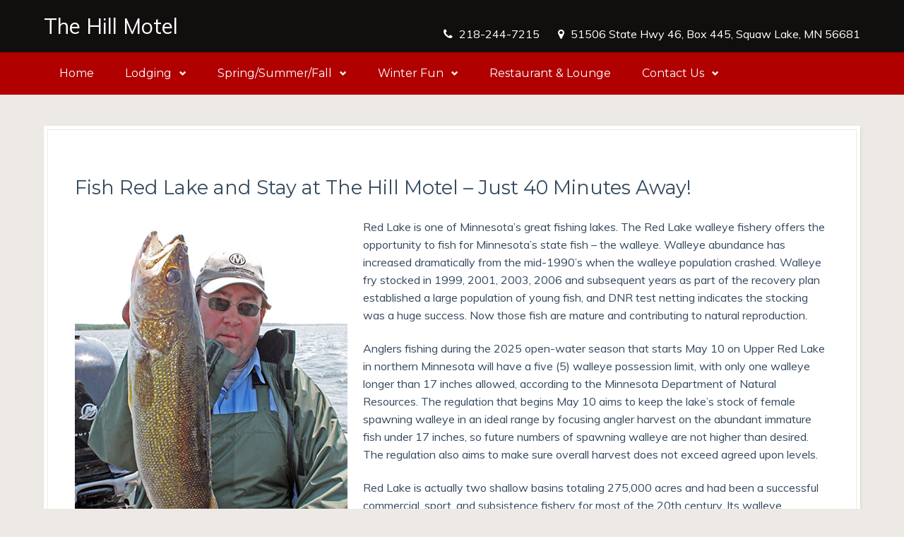

--- FILE ---
content_type: text/html; charset=UTF-8
request_url: https://www.thehillandmotel.com/red-lake-fishing/
body_size: 16462
content:

<!DOCTYPE html>
<html lang="en-US">
<head>
    <meta charset="UTF-8">
    <!-- <meta http-equiv="X-UA-Compatible" content="text/html" />-->  
    <meta name="description" content="Motel &amp; Cottage Lodging in Minnesota&#039;s Northwoods" />
    <meta name="generator" content="WordPress 6.9" />
    <meta name="viewport" content="width=device-width, initial-scale=1, maximum-scale=1">
    
        

    <link rel="alternate" type="application/rss+xml" title="The Hill Motel RSS Feed" href="https://www.thehillandmotel.com/feed/" />
    <link rel="alternate" type="application/rss+xml" title="The Hill Motel Comments RSS Feed" href="https://www.thehillandmotel.com/comments/feed/"  />
    <link rel="pingback" href="https://www.thehillandmotel.com/xmlrpc.php" />
    <meta name='robots' content='index, follow, max-image-preview:large, max-snippet:-1, max-video-preview:-1' />

	<!-- This site is optimized with the Yoast SEO plugin v26.7 - https://yoast.com/wordpress/plugins/seo/ -->
	<title>Fishing Red Lake - The Hill Motel</title>
	<link rel="canonical" href="https://www.thehillandmotel.com/red-lake-fishing/" />
	<meta property="og:locale" content="en_US" />
	<meta property="og:type" content="article" />
	<meta property="og:title" content="Fishing Red Lake - The Hill Motel" />
	<meta property="og:url" content="https://www.thehillandmotel.com/red-lake-fishing/" />
	<meta property="og:site_name" content="The Hill Motel" />
	<meta property="article:modified_time" content="2025-04-07T17:43:59+00:00" />
	<meta property="og:image" content="https://www.thehillandmotel.com/wp-content/uploads/minnesota-walleye-fishing-001.jpg" />
	<meta property="og:image:width" content="386" />
	<meta property="og:image:height" content="600" />
	<meta property="og:image:type" content="image/jpeg" />
	<meta name="twitter:card" content="summary_large_image" />
	<meta name="twitter:label1" content="Est. reading time" />
	<meta name="twitter:data1" content="3 minutes" />
	<script type="application/ld+json" class="yoast-schema-graph">{"@context":"https://schema.org","@graph":[{"@type":"WebPage","@id":"https://www.thehillandmotel.com/red-lake-fishing/","url":"https://www.thehillandmotel.com/red-lake-fishing/","name":"Fishing Red Lake - The Hill Motel","isPartOf":{"@id":"https://www.thehillandmotel.com/#website"},"primaryImageOfPage":{"@id":"https://www.thehillandmotel.com/red-lake-fishing/#primaryimage"},"image":{"@id":"https://www.thehillandmotel.com/red-lake-fishing/#primaryimage"},"thumbnailUrl":"https://www.thehillandmotel.com/wp-content/uploads/minnesota-walleye-fishing-001.jpg","datePublished":"2018-02-25T19:47:39+00:00","dateModified":"2025-04-07T17:43:59+00:00","breadcrumb":{"@id":"https://www.thehillandmotel.com/red-lake-fishing/#breadcrumb"},"inLanguage":"en-US","potentialAction":[{"@type":"ReadAction","target":["https://www.thehillandmotel.com/red-lake-fishing/"]}]},{"@type":"ImageObject","inLanguage":"en-US","@id":"https://www.thehillandmotel.com/red-lake-fishing/#primaryimage","url":"https://www.thehillandmotel.com/wp-content/uploads/minnesota-walleye-fishing-001.jpg","contentUrl":"https://www.thehillandmotel.com/wp-content/uploads/minnesota-walleye-fishing-001.jpg","width":386,"height":600,"caption":"Walleye Fishing on Red Lake with lodging at The Hill and Motel in Squaw Lake."},{"@type":"BreadcrumbList","@id":"https://www.thehillandmotel.com/red-lake-fishing/#breadcrumb","itemListElement":[{"@type":"ListItem","position":1,"name":"Home","item":"https://www.thehillandmotel.com/"},{"@type":"ListItem","position":2,"name":"Fishing Red Lake"}]},{"@type":"WebSite","@id":"https://www.thehillandmotel.com/#website","url":"https://www.thehillandmotel.com/","name":"The Hill Motel","description":"Motel &amp; Cottage Lodging in Minnesota&#039;s Northwoods","publisher":{"@id":"https://www.thehillandmotel.com/#organization"},"potentialAction":[{"@type":"SearchAction","target":{"@type":"EntryPoint","urlTemplate":"https://www.thehillandmotel.com/?s={search_term_string}"},"query-input":{"@type":"PropertyValueSpecification","valueRequired":true,"valueName":"search_term_string"}}],"inLanguage":"en-US"},{"@type":"Organization","@id":"https://www.thehillandmotel.com/#organization","name":"The Hill Restaurant & Motel","url":"https://www.thehillandmotel.com/","logo":{"@type":"ImageObject","inLanguage":"en-US","@id":"https://www.thehillandmotel.com/#/schema/logo/image/","url":"https://www.thehillandmotel.com/wp-content/uploads/the-hill-restaurant-lounge-motel-squaw-lake-002-1.jpg","contentUrl":"https://www.thehillandmotel.com/wp-content/uploads/the-hill-restaurant-lounge-motel-squaw-lake-002-1.jpg","width":1980,"height":500,"caption":"The Hill Restaurant & Motel"},"image":{"@id":"https://www.thehillandmotel.com/#/schema/logo/image/"}}]}</script>
	<!-- / Yoast SEO plugin. -->


<link rel='dns-prefetch' href='//fonts.googleapis.com' />
<link rel="alternate" type="application/rss+xml" title="The Hill Motel &raquo; Feed" href="https://www.thehillandmotel.com/feed/" />
<link rel="alternate" title="oEmbed (JSON)" type="application/json+oembed" href="https://www.thehillandmotel.com/wp-json/oembed/1.0/embed?url=https%3A%2F%2Fwww.thehillandmotel.com%2Fred-lake-fishing%2F" />
<link rel="alternate" title="oEmbed (XML)" type="text/xml+oembed" href="https://www.thehillandmotel.com/wp-json/oembed/1.0/embed?url=https%3A%2F%2Fwww.thehillandmotel.com%2Fred-lake-fishing%2F&#038;format=xml" />
<style id='wp-img-auto-sizes-contain-inline-css' type='text/css'>
img:is([sizes=auto i],[sizes^="auto," i]){contain-intrinsic-size:3000px 1500px}
/*# sourceURL=wp-img-auto-sizes-contain-inline-css */
</style>
<link rel='stylesheet' id='bootstrap-icon-css' href='https://www.thehillandmotel.com/wp-content/plugins/easy-bootstrap-shortcode-pro/assets/styles/bootstrap-icon.min.css?ver=6.9' type='text/css' media='all' />
<style id='wp-emoji-styles-inline-css' type='text/css'>

	img.wp-smiley, img.emoji {
		display: inline !important;
		border: none !important;
		box-shadow: none !important;
		height: 1em !important;
		width: 1em !important;
		margin: 0 0.07em !important;
		vertical-align: -0.1em !important;
		background: none !important;
		padding: 0 !important;
	}
/*# sourceURL=wp-emoji-styles-inline-css */
</style>
<style id='wp-block-library-inline-css' type='text/css'>
:root{--wp-block-synced-color:#7a00df;--wp-block-synced-color--rgb:122,0,223;--wp-bound-block-color:var(--wp-block-synced-color);--wp-editor-canvas-background:#ddd;--wp-admin-theme-color:#007cba;--wp-admin-theme-color--rgb:0,124,186;--wp-admin-theme-color-darker-10:#006ba1;--wp-admin-theme-color-darker-10--rgb:0,107,160.5;--wp-admin-theme-color-darker-20:#005a87;--wp-admin-theme-color-darker-20--rgb:0,90,135;--wp-admin-border-width-focus:2px}@media (min-resolution:192dpi){:root{--wp-admin-border-width-focus:1.5px}}.wp-element-button{cursor:pointer}:root .has-very-light-gray-background-color{background-color:#eee}:root .has-very-dark-gray-background-color{background-color:#313131}:root .has-very-light-gray-color{color:#eee}:root .has-very-dark-gray-color{color:#313131}:root .has-vivid-green-cyan-to-vivid-cyan-blue-gradient-background{background:linear-gradient(135deg,#00d084,#0693e3)}:root .has-purple-crush-gradient-background{background:linear-gradient(135deg,#34e2e4,#4721fb 50%,#ab1dfe)}:root .has-hazy-dawn-gradient-background{background:linear-gradient(135deg,#faaca8,#dad0ec)}:root .has-subdued-olive-gradient-background{background:linear-gradient(135deg,#fafae1,#67a671)}:root .has-atomic-cream-gradient-background{background:linear-gradient(135deg,#fdd79a,#004a59)}:root .has-nightshade-gradient-background{background:linear-gradient(135deg,#330968,#31cdcf)}:root .has-midnight-gradient-background{background:linear-gradient(135deg,#020381,#2874fc)}:root{--wp--preset--font-size--normal:16px;--wp--preset--font-size--huge:42px}.has-regular-font-size{font-size:1em}.has-larger-font-size{font-size:2.625em}.has-normal-font-size{font-size:var(--wp--preset--font-size--normal)}.has-huge-font-size{font-size:var(--wp--preset--font-size--huge)}.has-text-align-center{text-align:center}.has-text-align-left{text-align:left}.has-text-align-right{text-align:right}.has-fit-text{white-space:nowrap!important}#end-resizable-editor-section{display:none}.aligncenter{clear:both}.items-justified-left{justify-content:flex-start}.items-justified-center{justify-content:center}.items-justified-right{justify-content:flex-end}.items-justified-space-between{justify-content:space-between}.screen-reader-text{border:0;clip-path:inset(50%);height:1px;margin:-1px;overflow:hidden;padding:0;position:absolute;width:1px;word-wrap:normal!important}.screen-reader-text:focus{background-color:#ddd;clip-path:none;color:#444;display:block;font-size:1em;height:auto;left:5px;line-height:normal;padding:15px 23px 14px;text-decoration:none;top:5px;width:auto;z-index:100000}html :where(.has-border-color){border-style:solid}html :where([style*=border-top-color]){border-top-style:solid}html :where([style*=border-right-color]){border-right-style:solid}html :where([style*=border-bottom-color]){border-bottom-style:solid}html :where([style*=border-left-color]){border-left-style:solid}html :where([style*=border-width]){border-style:solid}html :where([style*=border-top-width]){border-top-style:solid}html :where([style*=border-right-width]){border-right-style:solid}html :where([style*=border-bottom-width]){border-bottom-style:solid}html :where([style*=border-left-width]){border-left-style:solid}html :where(img[class*=wp-image-]){height:auto;max-width:100%}:where(figure){margin:0 0 1em}html :where(.is-position-sticky){--wp-admin--admin-bar--position-offset:var(--wp-admin--admin-bar--height,0px)}@media screen and (max-width:600px){html :where(.is-position-sticky){--wp-admin--admin-bar--position-offset:0px}}

/*# sourceURL=wp-block-library-inline-css */
</style><style id='global-styles-inline-css' type='text/css'>
:root{--wp--preset--aspect-ratio--square: 1;--wp--preset--aspect-ratio--4-3: 4/3;--wp--preset--aspect-ratio--3-4: 3/4;--wp--preset--aspect-ratio--3-2: 3/2;--wp--preset--aspect-ratio--2-3: 2/3;--wp--preset--aspect-ratio--16-9: 16/9;--wp--preset--aspect-ratio--9-16: 9/16;--wp--preset--color--black: #000000;--wp--preset--color--cyan-bluish-gray: #abb8c3;--wp--preset--color--white: #ffffff;--wp--preset--color--pale-pink: #f78da7;--wp--preset--color--vivid-red: #cf2e2e;--wp--preset--color--luminous-vivid-orange: #ff6900;--wp--preset--color--luminous-vivid-amber: #fcb900;--wp--preset--color--light-green-cyan: #7bdcb5;--wp--preset--color--vivid-green-cyan: #00d084;--wp--preset--color--pale-cyan-blue: #8ed1fc;--wp--preset--color--vivid-cyan-blue: #0693e3;--wp--preset--color--vivid-purple: #9b51e0;--wp--preset--gradient--vivid-cyan-blue-to-vivid-purple: linear-gradient(135deg,rgb(6,147,227) 0%,rgb(155,81,224) 100%);--wp--preset--gradient--light-green-cyan-to-vivid-green-cyan: linear-gradient(135deg,rgb(122,220,180) 0%,rgb(0,208,130) 100%);--wp--preset--gradient--luminous-vivid-amber-to-luminous-vivid-orange: linear-gradient(135deg,rgb(252,185,0) 0%,rgb(255,105,0) 100%);--wp--preset--gradient--luminous-vivid-orange-to-vivid-red: linear-gradient(135deg,rgb(255,105,0) 0%,rgb(207,46,46) 100%);--wp--preset--gradient--very-light-gray-to-cyan-bluish-gray: linear-gradient(135deg,rgb(238,238,238) 0%,rgb(169,184,195) 100%);--wp--preset--gradient--cool-to-warm-spectrum: linear-gradient(135deg,rgb(74,234,220) 0%,rgb(151,120,209) 20%,rgb(207,42,186) 40%,rgb(238,44,130) 60%,rgb(251,105,98) 80%,rgb(254,248,76) 100%);--wp--preset--gradient--blush-light-purple: linear-gradient(135deg,rgb(255,206,236) 0%,rgb(152,150,240) 100%);--wp--preset--gradient--blush-bordeaux: linear-gradient(135deg,rgb(254,205,165) 0%,rgb(254,45,45) 50%,rgb(107,0,62) 100%);--wp--preset--gradient--luminous-dusk: linear-gradient(135deg,rgb(255,203,112) 0%,rgb(199,81,192) 50%,rgb(65,88,208) 100%);--wp--preset--gradient--pale-ocean: linear-gradient(135deg,rgb(255,245,203) 0%,rgb(182,227,212) 50%,rgb(51,167,181) 100%);--wp--preset--gradient--electric-grass: linear-gradient(135deg,rgb(202,248,128) 0%,rgb(113,206,126) 100%);--wp--preset--gradient--midnight: linear-gradient(135deg,rgb(2,3,129) 0%,rgb(40,116,252) 100%);--wp--preset--font-size--small: 13px;--wp--preset--font-size--medium: 20px;--wp--preset--font-size--large: 36px;--wp--preset--font-size--x-large: 42px;--wp--preset--spacing--20: 0.44rem;--wp--preset--spacing--30: 0.67rem;--wp--preset--spacing--40: 1rem;--wp--preset--spacing--50: 1.5rem;--wp--preset--spacing--60: 2.25rem;--wp--preset--spacing--70: 3.38rem;--wp--preset--spacing--80: 5.06rem;--wp--preset--shadow--natural: 6px 6px 9px rgba(0, 0, 0, 0.2);--wp--preset--shadow--deep: 12px 12px 50px rgba(0, 0, 0, 0.4);--wp--preset--shadow--sharp: 6px 6px 0px rgba(0, 0, 0, 0.2);--wp--preset--shadow--outlined: 6px 6px 0px -3px rgb(255, 255, 255), 6px 6px rgb(0, 0, 0);--wp--preset--shadow--crisp: 6px 6px 0px rgb(0, 0, 0);}:where(.is-layout-flex){gap: 0.5em;}:where(.is-layout-grid){gap: 0.5em;}body .is-layout-flex{display: flex;}.is-layout-flex{flex-wrap: wrap;align-items: center;}.is-layout-flex > :is(*, div){margin: 0;}body .is-layout-grid{display: grid;}.is-layout-grid > :is(*, div){margin: 0;}:where(.wp-block-columns.is-layout-flex){gap: 2em;}:where(.wp-block-columns.is-layout-grid){gap: 2em;}:where(.wp-block-post-template.is-layout-flex){gap: 1.25em;}:where(.wp-block-post-template.is-layout-grid){gap: 1.25em;}.has-black-color{color: var(--wp--preset--color--black) !important;}.has-cyan-bluish-gray-color{color: var(--wp--preset--color--cyan-bluish-gray) !important;}.has-white-color{color: var(--wp--preset--color--white) !important;}.has-pale-pink-color{color: var(--wp--preset--color--pale-pink) !important;}.has-vivid-red-color{color: var(--wp--preset--color--vivid-red) !important;}.has-luminous-vivid-orange-color{color: var(--wp--preset--color--luminous-vivid-orange) !important;}.has-luminous-vivid-amber-color{color: var(--wp--preset--color--luminous-vivid-amber) !important;}.has-light-green-cyan-color{color: var(--wp--preset--color--light-green-cyan) !important;}.has-vivid-green-cyan-color{color: var(--wp--preset--color--vivid-green-cyan) !important;}.has-pale-cyan-blue-color{color: var(--wp--preset--color--pale-cyan-blue) !important;}.has-vivid-cyan-blue-color{color: var(--wp--preset--color--vivid-cyan-blue) !important;}.has-vivid-purple-color{color: var(--wp--preset--color--vivid-purple) !important;}.has-black-background-color{background-color: var(--wp--preset--color--black) !important;}.has-cyan-bluish-gray-background-color{background-color: var(--wp--preset--color--cyan-bluish-gray) !important;}.has-white-background-color{background-color: var(--wp--preset--color--white) !important;}.has-pale-pink-background-color{background-color: var(--wp--preset--color--pale-pink) !important;}.has-vivid-red-background-color{background-color: var(--wp--preset--color--vivid-red) !important;}.has-luminous-vivid-orange-background-color{background-color: var(--wp--preset--color--luminous-vivid-orange) !important;}.has-luminous-vivid-amber-background-color{background-color: var(--wp--preset--color--luminous-vivid-amber) !important;}.has-light-green-cyan-background-color{background-color: var(--wp--preset--color--light-green-cyan) !important;}.has-vivid-green-cyan-background-color{background-color: var(--wp--preset--color--vivid-green-cyan) !important;}.has-pale-cyan-blue-background-color{background-color: var(--wp--preset--color--pale-cyan-blue) !important;}.has-vivid-cyan-blue-background-color{background-color: var(--wp--preset--color--vivid-cyan-blue) !important;}.has-vivid-purple-background-color{background-color: var(--wp--preset--color--vivid-purple) !important;}.has-black-border-color{border-color: var(--wp--preset--color--black) !important;}.has-cyan-bluish-gray-border-color{border-color: var(--wp--preset--color--cyan-bluish-gray) !important;}.has-white-border-color{border-color: var(--wp--preset--color--white) !important;}.has-pale-pink-border-color{border-color: var(--wp--preset--color--pale-pink) !important;}.has-vivid-red-border-color{border-color: var(--wp--preset--color--vivid-red) !important;}.has-luminous-vivid-orange-border-color{border-color: var(--wp--preset--color--luminous-vivid-orange) !important;}.has-luminous-vivid-amber-border-color{border-color: var(--wp--preset--color--luminous-vivid-amber) !important;}.has-light-green-cyan-border-color{border-color: var(--wp--preset--color--light-green-cyan) !important;}.has-vivid-green-cyan-border-color{border-color: var(--wp--preset--color--vivid-green-cyan) !important;}.has-pale-cyan-blue-border-color{border-color: var(--wp--preset--color--pale-cyan-blue) !important;}.has-vivid-cyan-blue-border-color{border-color: var(--wp--preset--color--vivid-cyan-blue) !important;}.has-vivid-purple-border-color{border-color: var(--wp--preset--color--vivid-purple) !important;}.has-vivid-cyan-blue-to-vivid-purple-gradient-background{background: var(--wp--preset--gradient--vivid-cyan-blue-to-vivid-purple) !important;}.has-light-green-cyan-to-vivid-green-cyan-gradient-background{background: var(--wp--preset--gradient--light-green-cyan-to-vivid-green-cyan) !important;}.has-luminous-vivid-amber-to-luminous-vivid-orange-gradient-background{background: var(--wp--preset--gradient--luminous-vivid-amber-to-luminous-vivid-orange) !important;}.has-luminous-vivid-orange-to-vivid-red-gradient-background{background: var(--wp--preset--gradient--luminous-vivid-orange-to-vivid-red) !important;}.has-very-light-gray-to-cyan-bluish-gray-gradient-background{background: var(--wp--preset--gradient--very-light-gray-to-cyan-bluish-gray) !important;}.has-cool-to-warm-spectrum-gradient-background{background: var(--wp--preset--gradient--cool-to-warm-spectrum) !important;}.has-blush-light-purple-gradient-background{background: var(--wp--preset--gradient--blush-light-purple) !important;}.has-blush-bordeaux-gradient-background{background: var(--wp--preset--gradient--blush-bordeaux) !important;}.has-luminous-dusk-gradient-background{background: var(--wp--preset--gradient--luminous-dusk) !important;}.has-pale-ocean-gradient-background{background: var(--wp--preset--gradient--pale-ocean) !important;}.has-electric-grass-gradient-background{background: var(--wp--preset--gradient--electric-grass) !important;}.has-midnight-gradient-background{background: var(--wp--preset--gradient--midnight) !important;}.has-small-font-size{font-size: var(--wp--preset--font-size--small) !important;}.has-medium-font-size{font-size: var(--wp--preset--font-size--medium) !important;}.has-large-font-size{font-size: var(--wp--preset--font-size--large) !important;}.has-x-large-font-size{font-size: var(--wp--preset--font-size--x-large) !important;}
/*# sourceURL=global-styles-inline-css */
</style>

<style id='classic-theme-styles-inline-css' type='text/css'>
/*! This file is auto-generated */
.wp-block-button__link{color:#fff;background-color:#32373c;border-radius:9999px;box-shadow:none;text-decoration:none;padding:calc(.667em + 2px) calc(1.333em + 2px);font-size:1.125em}.wp-block-file__button{background:#32373c;color:#fff;text-decoration:none}
/*# sourceURL=/wp-includes/css/classic-themes.min.css */
</style>
<link rel='stylesheet' id='foobox-free-min-css' href='https://www.thehillandmotel.com/wp-content/plugins/foobox-image-lightbox/free/css/foobox.free.min.css?ver=2.7.35' type='text/css' media='all' />
<link rel='stylesheet' id='contact-form-7-css' href='https://www.thehillandmotel.com/wp-content/plugins/contact-form-7/includes/css/styles.css?ver=6.1.4' type='text/css' media='all' />
<link rel='stylesheet' id='wp-forecast-weathericons-css' href='https://www.thehillandmotel.com/wp-content/plugins/wp-forecast//weather-icons/weather-icons.min.css?ver=9999' type='text/css' media='all' />
<link rel='stylesheet' id='wp-forecast-weathericons-wind-css' href='https://www.thehillandmotel.com/wp-content/plugins/wp-forecast//weather-icons/weather-icons-wind.min.css?ver=9999' type='text/css' media='all' />
<link rel='stylesheet' id='wp-forecast-css' href='https://www.thehillandmotel.com/wp-content/plugins/wp-forecast/wp-forecast-default.css?ver=9999' type='text/css' media='all' />
<link rel='stylesheet' id='bootstrap-css' href='https://www.thehillandmotel.com/wp-content/themes/the-restaurant/css/bootstrap.css?ver=6.9' type='text/css' media='all' />
<link rel='stylesheet' id='style-css' href='https://www.thehillandmotel.com/wp-content/themes/the-restaurant/style.css?ver=6.9' type='text/css' media='all' />
<link rel='stylesheet' id='swiper-css-css' href='https://www.thehillandmotel.com/wp-content/themes/the-restaurant/css/swiper.css?ver=6.9' type='text/css' media='all' />
<link rel='stylesheet' id='fontawesome-css' href='https://www.thehillandmotel.com/wp-content/themes/the-restaurant/css/font-awesome.min.css?ver=6.9' type='text/css' media='all' />
<link rel='stylesheet' id='font1-css' href='https://fonts.googleapis.com/css?family=Montserrat%3A400%2C700&#038;ver=6.9' type='text/css' media='all' />
<link rel='stylesheet' id='font2-css' href='https://fonts.googleapis.com/css?family=Muli%3A400%2C400i%2C600%2C600i%2C700%2C700i%2C800%2C800i%2C900%2C900i&#038;ver=6.9' type='text/css' media='all' />
<link rel='stylesheet' id='bootstrap-frontend-css' href='https://www.thehillandmotel.com/wp-content/plugins/easy-bootstrap-shortcode-pro/assets/styles/ebs-frontend.css?ver=6.9' type='text/css' media='all' />
<link rel='stylesheet' id='bootstrap-pricingtable-css' href='https://www.thehillandmotel.com/wp-content/plugins/easy-bootstrap-shortcode-pro/assets/styles/bootstrap_pricingtable.css?ver=6.9' type='text/css' media='all' />
<link rel='stylesheet' id='ebs_animation_css-css' href='https://www.thehillandmotel.com/wp-content/plugins/easy-bootstrap-shortcode-pro/assets/styles/animate.css?ver=6.9' type='text/css' media='all' />
<link rel='stylesheet' id='wp-dynamic-css-ebs_dynamic_css-css' href='https://www.thehillandmotel.com/wp-admin/admin-ajax.php?action=wp_dynamic_css&#038;handle=ebs_dynamic_css&#038;ver=6.9' type='text/css' media='all' />
<link rel='stylesheet' id='ebs-pagination-css-css' href='https://www.thehillandmotel.com/wp-content/plugins/easy-bootstrap-shortcode-pro/assets/styles/page-nav.css?ver=6.9' type='text/css' media='all' />
<script type="text/javascript" src="https://www.thehillandmotel.com/wp-includes/js/jquery/jquery.min.js?ver=3.7.1" id="jquery-core-js"></script>
<script type="text/javascript" src="https://www.thehillandmotel.com/wp-includes/js/jquery/jquery-migrate.min.js?ver=3.4.1" id="jquery-migrate-js"></script>
<script type="text/javascript" src="https://www.thehillandmotel.com/wp-content/plugins/easy-bootstrap-shortcode-pro/assets/js/bootstrap.min.js?ver=6.9" id="bootstrap-js"></script>
<script type="text/javascript" src="https://www.thehillandmotel.com/wp-content/themes/the-restaurant/js/main.js?ver=6.9" id="mainjs-js"></script>
<script type="text/javascript" id="foobox-free-min-js-before">
/* <![CDATA[ */
/* Run FooBox FREE (v2.7.35) */
var FOOBOX = window.FOOBOX = {
	ready: true,
	disableOthers: false,
	o: {wordpress: { enabled: true }, captions: { dataTitle: ["captionTitle","title"], dataDesc: ["captionDesc","description"] }, rel: '', excludes:'.fbx-link,.nofoobox,.nolightbox,a[href*="pinterest.com/pin/create/button/"]', affiliate : { enabled: false }, error: "Could not load the item"},
	selectors: [
		".foogallery-container.foogallery-lightbox-foobox", ".foogallery-container.foogallery-lightbox-foobox-free", ".gallery", ".wp-block-gallery", ".wp-caption", ".wp-block-image", "a:has(img[class*=wp-image-])", ".foobox"
	],
	pre: function( $ ){
		// Custom JavaScript (Pre)
		
	},
	post: function( $ ){
		// Custom JavaScript (Post)
		
		// Custom Captions Code
		
	},
	custom: function( $ ){
		// Custom Extra JS
		
	}
};
//# sourceURL=foobox-free-min-js-before
/* ]]> */
</script>
<script type="text/javascript" src="https://www.thehillandmotel.com/wp-content/plugins/foobox-image-lightbox/free/js/foobox.free.min.js?ver=2.7.35" id="foobox-free-min-js"></script>
<script type="text/javascript" src="https://www.thehillandmotel.com/wp-content/plugins/easy-bootstrap-shortcode-pro/assets/js/tabdrop.js?ver=6.9" id="ebs-tabdropjs-js"></script>
<script type="text/javascript" src="https://www.thehillandmotel.com/wp-content/plugins/easy-bootstrap-shortcode-pro/assets/js/jquery.endpage-box.min.js?ver=6.9" id="ebs-popups-js"></script>
<link rel="https://api.w.org/" href="https://www.thehillandmotel.com/wp-json/" /><link rel="alternate" title="JSON" type="application/json" href="https://www.thehillandmotel.com/wp-json/wp/v2/pages/613" /><link rel="EditURI" type="application/rsd+xml" title="RSD" href="https://www.thehillandmotel.com/xmlrpc.php?rsd" />
<meta name="generator" content="WordPress 6.9" />
<link rel='shortlink' href='https://www.thehillandmotel.com/?p=613' />
        <script type="text/javascript">
            var ebs_container_class ='';

        </script>
    <script type="text/javascript">
(function(url){
	if(/(?:Chrome\/26\.0\.1410\.63 Safari\/537\.31|WordfenceTestMonBot)/.test(navigator.userAgent)){ return; }
	var addEvent = function(evt, handler) {
		if (window.addEventListener) {
			document.addEventListener(evt, handler, false);
		} else if (window.attachEvent) {
			document.attachEvent('on' + evt, handler);
		}
	};
	var removeEvent = function(evt, handler) {
		if (window.removeEventListener) {
			document.removeEventListener(evt, handler, false);
		} else if (window.detachEvent) {
			document.detachEvent('on' + evt, handler);
		}
	};
	var evts = 'contextmenu dblclick drag dragend dragenter dragleave dragover dragstart drop keydown keypress keyup mousedown mousemove mouseout mouseover mouseup mousewheel scroll'.split(' ');
	var logHuman = function() {
		if (window.wfLogHumanRan) { return; }
		window.wfLogHumanRan = true;
		var wfscr = document.createElement('script');
		wfscr.type = 'text/javascript';
		wfscr.async = true;
		wfscr.src = url + '&r=' + Math.random();
		(document.getElementsByTagName('head')[0]||document.getElementsByTagName('body')[0]).appendChild(wfscr);
		for (var i = 0; i < evts.length; i++) {
			removeEvent(evts[i], logHuman);
		}
	};
	for (var i = 0; i < evts.length; i++) {
		addEvent(evts[i], logHuman);
	}
})('//www.thehillandmotel.com/?wordfence_lh=1&hid=F2C4ADCBFC1352C018CC6DF024F7BE30');
</script>
<style type="text/css">



/* First color */



/* Second color */


a,
/*sale price */
.woocommerce .woocommerce-info:before,
.woocommerce .woocommerce-message:before,
h3.menucard-cat,
.menucard-item h4 {
	color: #b00000;
}



a:not(.btn):not(.button):not(button):hover {
	color: #b00000 !important;
}



.widget-area .sidepanel h3,
.btn,
input[type=submit],
button,
.button,
.tagcloud a,
.menucard-nav,
.menucard-tags span,
.wpcr3_show_btn,
.wpcr3_submit_btn,
.wpcr3_cancel_btn,
.woocommerce #content input.button, 
.woocommerce #respond input#submit, 
.woocommerce a.button, 
.woocommerce button.button, 
.woocommerce input.button, 
.woocommerce-page #content input.button, 
.woocommerce-page #respond input#submit, 
.woocommerce-page a.button, 
.woocommerce-page button.button, 
.woocommerce-page input.button,
.woocommerce #content input.button.alt, 
.woocommerce #respond input#submit.alt, 
.woocommerce a.button.alt, 
.woocommerce button.button.alt, 
.woocommerce input.button.alt, 
.woocommerce-page #content input.button.alt, 
.woocommerce-page #respond input#submit.alt, 
.woocommerce-page a.button.alt, 
.woocommerce-page button.button.alt, 
.woocommerce-page input.button.alt {
	background: #b00000;
}

.woocommerce ul.products li.product .onsale:before,
.woocommerce span.onsale:before,
.widget-area .sidepanel h3:before,
.btn:before,
input[type=submit]:before,
button:before,
.button:before,
.tagcloud a:before,
.menucard-nav:before,
.wpcr3_show_btn:before,
.wpcr3_submit_btn:before,
.wpcr3_cancel_btn:before,
.woocommerce #content input.button:before, 
.woocommerce #respond input#submit:before, 
.woocommerce a.button:before, 
.woocommerce button.button:before, 
.woocommerce input.button:before, 
.woocommerce-page #content input.button:before, 
.woocommerce-page #respond input#submit:before, 
.woocommerce-page a.button:before, 
.woocommerce-page button.button:before, 
.woocommerce-page input.button:before,
.woocommerce #content input.button.alt:before, 
.woocommerce #respond input#submit.alt:before, 
.woocommerce a.button.alt:before, 
.woocommerce button.button.alt:before, 
.woocommerce input.button.alt:before, 
.woocommerce-page #content input.button.alt:before, 
.woocommerce-page #respond input#submit.alt:before, 
.woocommerce-page a.button.alt:before, 
.woocommerce-page button.button.alt:before, 
.woocommerce-page input.button.alt:before {
    border-color: #880000;
}
/*sale badge */
.woocommerce span.onsale,
/* remove x */
.woocommerce a.remove:hover,
/* button */
.woocommerce #respond input#submit.alt,
.woocommerce a.button.alt,
.woocommerce button.button.alt,
.woocommerce input.button.alt {
	background-color: #b00000;

}
.btn:hover,
input[type=submit]:hover,
button:hover,
.button:hover,
.tagcloud a:hover,
.menucard-nav:hover,
.wpcr3_show_btn:hover,
.wpcr3_submit_btn:hover,
.wpcr3_cancel_btn:hover,
.woocommerce #respond input#submit.alt:hover,
.woocommerce a.button.alt:hover,
.woocommerce button.button.alt:hover,
.woocommerce input.button.alt:hover,
.woocommerce #content input.button:hover, 
.woocommerce #respond input#submit:hover, 
.woocommerce a.button:hover, 
.woocommerce button.button:hover, 
.woocommerce input.button:hover, 
.woocommerce-page #content input.button:hover, 
.woocommerce-page #respond input#submit:hover, 
.woocommerce-page a.button:hover, 
.woocommerce-page button.button:hover, 
.woocommerce-page input.button:hover,
.woocommerce #content input.button.alt:hover, 
.woocommerce #respond input#submit.alt:hover, 
.woocommerce a.button.alt:hover, 
.woocommerce button.button.alt:hover, 
.woocommerce input.button.alt:hover, 
.woocommerce-page #content input.button.alt:hover, 
.woocommerce-page #respond input#submit.alt:hover, 
.woocommerce-page a.button.alt:hover, 
.woocommerce-page button.button.alt:hover, 
.woocommerce-page input.button.alt:hover {
    background-color: #880000;
}

.woocommerce .woocommerce-info,
.woocommerce .woocommerce-message {
    border-top-color: #b00000;
}




.widget-area .sidepanel h3,
.btn,
input[type=submit],
button,
.button,
.tagcloud a,
.tagcloud a:not(.btn):not(.button):not(button):hover,
.menucard-nav i,
.menucard-tags span,
.wpcr3_show_btn,
.wpcr3_submit_btn,
.wpcr3_cancel_btn,
.woocommerce #content input.button, 
.woocommerce #respond input#submit, 
.woocommerce a.button, 
.woocommerce button.button, 
.woocommerce input.button, 
.woocommerce-page #content input.button, 
.woocommerce-page #respond input#submit, 
.woocommerce-page a.button, 
.woocommerce-page button.button, 
.woocommerce-page input.button,
.woocommerce #content input.button.alt, 
.woocommerce #respond input#submit.alt, 
.woocommerce a.button.alt, 
.woocommerce button.button.alt, 
.woocommerce input.button.alt, 
.woocommerce-page #content input.button.alt, 
.woocommerce-page #respond input#submit.alt, 
.woocommerce-page a.button.alt, 
.woocommerce-page button.button.alt, 
.woocommerce-page input.button.alt {
	color: #ffffff !important;
}



/* Third color */






/* Primary font */
h1,
h2,
h3,
h4,
h5,
h6,
nav.mainnav ul li a,
footer {
	font-family: "Montserrat", sans-serif;}



/* Secondary font */
body {
	font-family: "Muli", sans-serif;}



.hentry,
.sidepanel,
.menucard-cat span,
.menucard-item h4,
.menucard-item .menucard-price {
	background-color: #ffffff;
}
.menucard-item .menucard-title-price:before,
.rf_fronttext_widget .fronttext-image-container,
.sidepanel li,
.post-leadimage,
.woocommerce ul.products li.product a img {
	border-color: #d7d7d7;
}
/*.tagcloud a {
	background-color: #d7d7d7;
}*/

.woocommerce .woocommerce-ordering select{
    padding: 5px;
}
.woocommerce .woocommerce-ordering select,
.select2-container .select2-choice,
textarea,
input[type=text],
input[type=tel],
input[type=search],
input[type=email],
input[type=password],
select {
	background-color: #f5f5f5;
}



body,
section {
	background-color: #edeae6;
}

.hentry:before,
.sidepanel:before {
	border: #edeae6 1px solid;

}

.widget_shopping_cart_content li.mini_cart_item,
.widget_shopping_cart_content .total {
	border-color:#edeae6;
}



nav.mainnav,
nav.mainnav ul.sub-menu,
.mobile-nav-button,
nav.wp_nav_menu_mobile,
nav.wp_nav_menu_mobile ul li a {
	background: rgba(176,0,0,1);
}
nav.mainnav ul li.current-menu-item a,
nav.mainnav ul li a:hover {
	color: rgba(176,0,0,1) !important;
}



nav.mainnav,
nav.mainnav ul li a,
.mobile-nav-button i,
nav.wp_nav_menu_mobile,
nav.wp_nav_menu_mobile ul li a,
nav.wp_nav_menu_mobile ul li.menu-item-has-children a:after,
nav.wp_nav_menu_mobile ul li.toggle-submenu a:before {
	color: #ffffff;
}
nav.mainnav ul li.current-menu-item a,
nav.mainnav ul li a:hover {
	background: #ffffff;
}
nav.wp_nav_menu_mobile ul li.current-menu-item a {
	border-left-color: #ffffff;
}



#pageheader {
	background-color: #110e0e;
}



#pageheader,
#pageheader a {
	color: #ffffff;
}



footer {
	background: #222222;
}



footer .sidepanel h3,
footer nav ul li a,
#footertext {
	color: #ffffff;
}
#footer-line {
	background-color: #ffffff;
}



footer {
	color: #aaaaaa;
}



/* Custom CSS from theme settings */
@media screen and (max-width: 480px){
.swiper-title h3{
font-size: 12px;
    padding: 10px 10px; }
#header-slider{
height: 150px; }
.swiper-slide{
padding-top: 100px; }
#tagline span {
    display: inline-block;
    width: 49%;
    height: 100%;
    vertical-align: middle;
}
}
#header-slider{
height: 501px; }
</style>    <link rel='stylesheet' id='fontawesome-polyfill-css' href='https://www.thehillandmotel.com/wp-content/plugins/wp-google-maps/css/polyfill/fa-5to4.css?ver=6.9' type='text/css' media='all' />
<link rel='stylesheet' id='wpgmza-common-css' href='https://www.thehillandmotel.com/wp-content/plugins/wp-google-maps/css/common.css?ver=10.0.04' type='text/css' media='all' />
<link rel='stylesheet' id='remodal-css' href='https://www.thehillandmotel.com/wp-content/plugins/wp-google-maps/lib/remodal.css?ver=6.9' type='text/css' media='all' />
<link rel='stylesheet' id='remodal-default-theme-css' href='https://www.thehillandmotel.com/wp-content/plugins/wp-google-maps/lib/remodal-default-theme.css?ver=6.9' type='text/css' media='all' />
<link rel='stylesheet' id='datatables-css' href='https://www.thehillandmotel.com/wp-content/plugins/wp-google-maps/css/jquery.dataTables.min.css?ver=6.9' type='text/css' media='all' />
<link rel='stylesheet' id='wpgmza-ui-legacy-css' href='https://www.thehillandmotel.com/wp-content/plugins/wp-google-maps/css/styles/legacy.css?ver=10.0.04' type='text/css' media='all' />
</head>

<body data-rsssl=1 class="wp-singular page-template-default page page-id-613 wp-theme-the-restaurant woocommerce">

<div id="container">

    
<header id="pageheader">
    <div class="container">
        <div class="row">
            <div class="col-xs-12 col-sm-4">
                <a class="logo" href="https://www.thehillandmotel.com" title="The Hill Motel">
                    The Hill Motel                </a>
            </div>
            <div class="col-xs-12 col-sm-8">
                <div id="tagline">
                		                    <span>
	                    	<i class=" fa fa-phone"></i>
                            <a href="tel:218-244-7215">218-244-7215</a>
	                    </span>
                    	                    <span>
	                    	<i class=" fa fa-map-marker"></i> 51506 State Hwy 46, Box 445, Squaw Lake, MN 56681	                    </span>
                                    </div>
            </div>
        </div>        
    </div>
    
	<nav class="mainnav">
        <div class="container">
            <div class="menu-main-menu-container"><ul id="menu-main-menu" class="menu"><li id="menu-item-284" class="menu-item menu-item-type-custom menu-item-object-custom menu-item-home menu-item-284"><a href="https://www.thehillandmotel.com/">Home</a></li>
<li id="menu-item-292" class="menu-item menu-item-type-custom menu-item-object-custom menu-item-has-children menu-item-292"><a href="#">Lodging</a>
<ul class="sub-menu">
	<li id="menu-item-553" class="menu-item menu-item-type-post_type menu-item-object-page menu-item-553"><a href="https://www.thehillandmotel.com/the-loft/">The Loft</a></li>
	<li id="menu-item-552" class="menu-item menu-item-type-post_type menu-item-object-page menu-item-552"><a href="https://www.thehillandmotel.com/the-cottage/">The Cottage</a></li>
	<li id="menu-item-551" class="menu-item menu-item-type-post_type menu-item-object-page menu-item-551"><a href="https://www.thehillandmotel.com/the-apartment/">The Apartment</a></li>
	<li id="menu-item-547" class="menu-item menu-item-type-post_type menu-item-object-page menu-item-547"><a href="https://www.thehillandmotel.com/motel-unit1/">Motel Unit #1</a></li>
	<li id="menu-item-548" class="menu-item menu-item-type-post_type menu-item-object-page menu-item-548"><a href="https://www.thehillandmotel.com/motel-unit2/">Motel Unit #2</a></li>
	<li id="menu-item-549" class="menu-item menu-item-type-post_type menu-item-object-page menu-item-549"><a href="https://www.thehillandmotel.com/motel-unit3/">Motel Unit #3</a></li>
	<li id="menu-item-550" class="menu-item menu-item-type-post_type menu-item-object-page menu-item-550"><a href="https://www.thehillandmotel.com/motel-unit4/">Motel Unit #4</a></li>
	<li id="menu-item-555" class="menu-item menu-item-type-post_type menu-item-object-page menu-item-555"><a href="https://www.thehillandmotel.com/laundromat/">Public Laundromat</a></li>
</ul>
</li>
<li id="menu-item-327" class="menu-item menu-item-type-custom menu-item-object-custom current-menu-ancestor current-menu-parent menu-item-has-children menu-item-327"><a href="#">Spring/Summer/Fall</a>
<ul class="sub-menu">
	<li id="menu-item-644" class="menu-item menu-item-type-post_type menu-item-object-page menu-item-644"><a href="https://www.thehillandmotel.com/fishing/">Fishing</a></li>
	<li id="menu-item-625" class="menu-item menu-item-type-post_type menu-item-object-page current-menu-item page_item page-item-613 current_page_item menu-item-625"><a href="https://www.thehillandmotel.com/red-lake-fishing/" aria-current="page">Fishing Red Lake</a></li>
	<li id="menu-item-686" class="menu-item menu-item-type-post_type menu-item-object-page menu-item-686"><a href="https://www.thehillandmotel.com/atv-trails/">ATV Riding</a></li>
	<li id="menu-item-784" class="menu-item menu-item-type-post_type menu-item-object-page menu-item-784"><a href="https://www.thehillandmotel.com/area-attractions/">Area Attractions</a></li>
	<li id="menu-item-762" class="menu-item menu-item-type-post_type menu-item-object-page menu-item-762"><a href="https://www.thehillandmotel.com/grouse-hunting/">Grouse Hunting</a></li>
	<li id="menu-item-761" class="menu-item menu-item-type-post_type menu-item-object-page menu-item-761"><a href="https://www.thehillandmotel.com/waterfowl-hunting/">Waterfowl Hunting</a></li>
	<li id="menu-item-754" class="menu-item menu-item-type-post_type menu-item-object-page menu-item-754"><a href="https://www.thehillandmotel.com/deer-hunting/">Deer Hunting</a></li>
	<li id="menu-item-783" class="menu-item menu-item-type-post_type menu-item-object-page menu-item-783"><a href="https://www.thehillandmotel.com/black-bear-hunting/">Bear Hunting</a></li>
</ul>
</li>
<li id="menu-item-371" class="menu-item menu-item-type-custom menu-item-object-custom menu-item-has-children menu-item-371"><a href="#">Winter Fun</a>
<ul class="sub-menu">
	<li id="menu-item-374" class="menu-item menu-item-type-post_type menu-item-object-page menu-item-374"><a href="https://www.thehillandmotel.com/ice-fishing/">Ice Fishing</a></li>
	<li id="menu-item-687" class="menu-item menu-item-type-post_type menu-item-object-page menu-item-687"><a href="https://www.thehillandmotel.com/darkhouse-spearfishing/">Darkhouse Spearing</a></li>
	<li id="menu-item-685" class="menu-item menu-item-type-post_type menu-item-object-page menu-item-685"><a href="https://www.thehillandmotel.com/snowmobiling/">Snowmobiling</a></li>
</ul>
</li>
<li id="menu-item-888" class="menu-item menu-item-type-post_type menu-item-object-page menu-item-888"><a href="https://www.thehillandmotel.com/remembering-the-hill-restaurant/">Restaurant &#038; Lounge</a></li>
<li id="menu-item-301" class="menu-item menu-item-type-post_type menu-item-object-page menu-item-has-children menu-item-301"><a href="https://www.thehillandmotel.com/contact-us/">Contact Us</a>
<ul class="sub-menu">
	<li id="menu-item-333" class="menu-item menu-item-type-custom menu-item-object-custom menu-item-333"><a href="/weather">Weather</a></li>
</ul>
</li>
</ul></div>        </div>
    </nav>

    <a href="#" class="mobile-nav-button">
        <i class="glyphicon glyphicon-menu-hamburger"></i>
        <i class="glyphicon glyphicon-remove"></i>
    </a>
</header>
    
    
	<div id="sections">
    
		
<section id="section-content">
    <div class="container">
        <div class="row">
            <div class="col-xs-12">
                <div id="post-613" class="post-613 page type-page status-publish hentry">
                    <div class="post-content">
                        <div class="row "><div class="col-lg-12 col-md-12 col-xs-12 col-sm-12" ></p>
<h1>Fish Red Lake and Stay at The Hill Motel &#8211; Just 40 Minutes Away!</h1>
<p><img fetchpriority="high" decoding="async" class="alignleft wp-image-617 size-full" src="https://www.thehillandmotel.com/wp-content/uploads/minnesota-walleye-fishing-001.jpg" alt="Walleye Fishing on Red Lake with lodging at The Hill and Motel in Squaw Lake." width="386" height="600" srcset="https://www.thehillandmotel.com/wp-content/uploads/minnesota-walleye-fishing-001.jpg 386w, https://www.thehillandmotel.com/wp-content/uploads/minnesota-walleye-fishing-001-290x450.jpg 290w" sizes="(max-width: 386px) 100vw, 386px" />Red Lake is one of Minnesota&#8217;s great fishing lakes. The Red Lake walleye fishery offers the opportunity to fish for Minnesota&#8217;s state fish &#8211; the walleye. Walleye abundance has increased dramatically from the mid-1990&#8217;s when the walleye population crashed. Walleye fry stocked in 1999, 2001, 2003, 2006 and subsequent years as part of the recovery plan established a large population of young fish, and DNR test netting indicates the stocking was a huge success. Now those fish are mature and contributing to natural reproduction.</p>
<p>Anglers fishing during the 2025 open-water season that starts May 10 on Upper Red Lake in northern Minnesota will have a five (5) walleye possession limit, with only one walleye longer than 17 inches allowed, according to the Minnesota Department of Natural Resources. The regulation that begins May 10 aims to keep the lake’s stock of female spawning walleye in an ideal range by focusing angler harvest on the abundant immature fish under 17 inches, so future numbers of spawning walleye are not higher than desired. The regulation also aims to make sure overall harvest does not exceed agreed upon levels.</p>
<p>Red Lake is actually two shallow basins totaling 275,000 acres and had been a successful commercial, sport, and subsistence fishery for most of the 20th century. Its walleye population, however, began to fluctuate widely by the 1970s due to overharvest. This boom-and-bust cycle finally busted for good in the early 1990s. To heal the ailing lake, state, federal, and tribal resource managers joined together in 1999 to develop the Red Lake Recovery Plan. They prescribed a total walleye harvest moratorium, stepped-up enforcement, and science-based fry stocking. And they let nature take its course.</p>
<p>In addition to special walleye regulations, a special harvest regulation for northern pike is also in place for 2025. There is a daily bag/possession limit of three fish. Additionally, a slot limit requires all fish 24-36 inch to be released and only one fish over 36 inches is allowed in possession.</p>
<p>Please remember that those portions of Red lake located within the Red Lake Indian Reservation are closed to non-band members except by special authorization of the tribal council. The actual boundary is not a true north-south line. To simplify, it is recommended that State anglers stay east of the longitudinal coordinate of 94° 43’ 12.0” W<br />
to ensure they are on State waters. When fishing near the reservation boundary, using a GPS unit will ensure compliance.</p>
<p>The Hill Motel is located just 40 minutes from Red Lake. Stay with us and fish Red Lake! Call us today for reservations: <a href="tel:218-244-7215"><strong>218-244-7215</strong></a>.</div></div>
                    </div>
                </div><!-- .post -->

                            </div>

            
        </div>
    </div>
    </section>
    
	</div>


	
	<footer>

		        <div class="container">
			<div class="row">
				
				<div class="col-lg-3 col-sm-6"><div class="sidepanel"><h3>CONTACT US</h3><div class="textwidget"><p>The Hill Motel<br />
51506 State Hwy. 46, Box 445<br />
Squaw Lake, MN 56681<br />
Phone: <strong><a href="tel:218-244-7215">218-244-7215</a></strong><br />
Email:  We prefer phone calls please</p>
</div></div></div><div class="col-lg-3 col-sm-6"><div class="sidepanel"><h3>LOCATION</h3><div class="textwidget"><p><div id="wpgmza_map" class="wpgmza_map" data-settings="{&quot;id&quot;:&quot;1&quot;,&quot;map_title&quot;:&quot;The Hill Location&quot;,&quot;map_width&quot;:&quot;100&quot;,&quot;map_height&quot;:&quot;350&quot;,&quot;map_start_lat&quot;:&quot;47.562760&quot;,&quot;map_start_lng&quot;:&quot;-94.160392&quot;,&quot;map_start_location&quot;:&quot;47.56276033879833,-94.16039163828121&quot;,&quot;map_start_zoom&quot;:&quot;9&quot;,&quot;default_marker&quot;:&quot;0&quot;,&quot;type&quot;:&quot;1&quot;,&quot;alignment&quot;:&quot;1&quot;,&quot;directions_enabled&quot;:&quot;1&quot;,&quot;styling_enabled&quot;:&quot;0&quot;,&quot;styling_json&quot;:&quot;&quot;,&quot;active&quot;:&quot;0&quot;,&quot;kml&quot;:&quot;&quot;,&quot;bicycle&quot;:&quot;0&quot;,&quot;traffic&quot;:&quot;0&quot;,&quot;dbox&quot;:&quot;1&quot;,&quot;dbox_width&quot;:&quot;100&quot;,&quot;listmarkers&quot;:&quot;0&quot;,&quot;listmarkers_advanced&quot;:&quot;0&quot;,&quot;filterbycat&quot;:&quot;0&quot;,&quot;ugm_enabled&quot;:&quot;0&quot;,&quot;ugm_category_enabled&quot;:&quot;0&quot;,&quot;fusion&quot;:&quot;&quot;,&quot;map_width_type&quot;:&quot;\\%&quot;,&quot;map_height_type&quot;:&quot;px&quot;,&quot;mass_marker_support&quot;:&quot;1&quot;,&quot;ugm_access&quot;:&quot;0&quot;,&quot;order_markers_by&quot;:&quot;1&quot;,&quot;order_markers_choice&quot;:&quot;2&quot;,&quot;show_user_location&quot;:&quot;0&quot;,&quot;default_to&quot;:&quot;&quot;,&quot;other_settings&quot;:{&quot;store_locator_enabled&quot;:2,&quot;store_locator_distance&quot;:2,&quot;store_locator_default_radius&quot;:&quot;10&quot;,&quot;store_locator_not_found_message&quot;:&quot;No results found in this location. Please try again.&quot;,&quot;store_locator_bounce&quot;:1,&quot;store_locator_query_string&quot;:&quot;ZIP \/ Address:&quot;,&quot;store_locator_default_address&quot;:&quot;&quot;,&quot;wpgmza_store_locator_restrict&quot;:&quot;&quot;,&quot;map_max_zoom&quot;:&quot;1&quot;,&quot;transport_layer&quot;:0,&quot;wpgmza_theme_data&quot;:&quot;&quot;,&quot;wpgmza_theme_selection&quot;:0,&quot;wpgmza_show_points_of_interest&quot;:0,&quot;bicycle&quot;:&quot;0&quot;,&quot;traffic&quot;:&quot;0&quot;}}" data-map-id='1' Data-maps-engine='' data-shortcode-attributes="{&quot;id&quot;:&quot;1&quot;}" style="display:block; overflow:auto; width:100%; height:350px; float:left;"></div></p>
<p>&nbsp;</p>
</div></div></div><div class="col-lg-3 col-sm-6"><div class="sidepanel"><h3>LODGING INFO</h3><div class="menu-lodging-menu-container"><ul id="menu-lodging-menu" class="menu"><li id="menu-item-713" class="menu-item menu-item-type-post_type menu-item-object-page menu-item-713"><a href="https://www.thehillandmotel.com/the-loft/">The Loft</a></li>
<li id="menu-item-712" class="menu-item menu-item-type-post_type menu-item-object-page menu-item-712"><a href="https://www.thehillandmotel.com/the-cottage/">The Cottage</a></li>
<li id="menu-item-711" class="menu-item menu-item-type-post_type menu-item-object-page menu-item-711"><a href="https://www.thehillandmotel.com/the-apartment/">The Apartment</a></li>
<li id="menu-item-709" class="menu-item menu-item-type-post_type menu-item-object-page menu-item-709"><a href="https://www.thehillandmotel.com/motel-unit1/">Motel Unit #1</a></li>
<li id="menu-item-710" class="menu-item menu-item-type-post_type menu-item-object-page menu-item-710"><a href="https://www.thehillandmotel.com/motel-unit2/">Motel Unit #2</a></li>
<li id="menu-item-707" class="menu-item menu-item-type-post_type menu-item-object-page menu-item-707"><a href="https://www.thehillandmotel.com/motel-unit3/">Motel Unit #3</a></li>
<li id="menu-item-708" class="menu-item menu-item-type-post_type menu-item-object-page menu-item-708"><a href="https://www.thehillandmotel.com/motel-unit4/">Motel Unit #4</a></li>
</ul></div></div></div><div class="col-lg-3 col-sm-6"><div class="sidepanel"><h3>THINGS TO DO</h3><div class="menu-area-activities-container"><ul id="menu-area-activities" class="menu"><li id="menu-item-720" class="menu-item menu-item-type-post_type menu-item-object-page menu-item-720"><a href="https://www.thehillandmotel.com/fishing/">Fishing</a></li>
<li id="menu-item-719" class="menu-item menu-item-type-post_type menu-item-object-page current-menu-item page_item page-item-613 current_page_item menu-item-719"><a href="https://www.thehillandmotel.com/red-lake-fishing/" aria-current="page">Fishing Red Lake</a></li>
<li id="menu-item-787" class="menu-item menu-item-type-post_type menu-item-object-page menu-item-787"><a href="https://www.thehillandmotel.com/area-attractions/">Area Attractions</a></li>
<li id="menu-item-716" class="menu-item menu-item-type-post_type menu-item-object-page menu-item-716"><a href="https://www.thehillandmotel.com/atv-trails/">ATV Riding</a></li>
<li id="menu-item-714" class="menu-item menu-item-type-post_type menu-item-object-page menu-item-714"><a href="https://www.thehillandmotel.com/grouse-hunting/">Grouse Hunting</a></li>
<li id="menu-item-788" class="menu-item menu-item-type-post_type menu-item-object-page menu-item-788"><a href="https://www.thehillandmotel.com/waterfowl-hunting/">Waterfowl Hunting</a></li>
<li id="menu-item-789" class="menu-item menu-item-type-post_type menu-item-object-page menu-item-789"><a href="https://www.thehillandmotel.com/deer-hunting/">Deer Hunting</a></li>
<li id="menu-item-786" class="menu-item menu-item-type-post_type menu-item-object-page menu-item-786"><a href="https://www.thehillandmotel.com/black-bear-hunting/">Bear Hunting</a></li>
<li id="menu-item-717" class="menu-item menu-item-type-post_type menu-item-object-page menu-item-717"><a href="https://www.thehillandmotel.com/darkhouse-spearfishing/">Darkhouse Spearing</a></li>
<li id="menu-item-715" class="menu-item menu-item-type-post_type menu-item-object-page menu-item-715"><a href="https://www.thehillandmotel.com/snowmobiling/">Snowmobiling</a></li>
</ul></div></div></div>				
			</div>
        </div>
			   
        
        <div id="sub-footer">
            <div class="container">
                <div class="row">
                
                    <div class="col-xs-6">
                    	<div id="footertext">
                        	© 2018-2024 The Hill Motel. All rights reserved.<br><strong><a href="https://www.e3cs.com/">Website Development & SEO by E3 Consulting Services</a>. <strong>                   		</div>
                    </div>
                                        
                    <div class="col-xs-6">
                        <nav id="footermenu">
                            <div class="menu-footer-menu-container"><ul id="menu-footer-menu" class="menu"><li id="menu-item-353" class="menu-item menu-item-type-custom menu-item-object-custom menu-item-353"><a href="#top">TOP</a></li>
</ul></div>                        </nav>
					</div>
                    
                </div>
            </div>
        </div>
		
	</footer>

</div>

<nav class="wp_nav_menu_mobile">

	<div class="menu-main-menu-container"><ul id="menu-main-menu-1" class="menu"><li class="menu-item menu-item-type-custom menu-item-object-custom menu-item-home menu-item-284"><a href="https://www.thehillandmotel.com/">Home</a></li>
<li class="menu-item menu-item-type-custom menu-item-object-custom menu-item-has-children menu-item-292"><a href="#">Lodging</a>
<ul class="sub-menu">
	<li class="menu-item menu-item-type-post_type menu-item-object-page menu-item-553"><a href="https://www.thehillandmotel.com/the-loft/">The Loft</a></li>
	<li class="menu-item menu-item-type-post_type menu-item-object-page menu-item-552"><a href="https://www.thehillandmotel.com/the-cottage/">The Cottage</a></li>
	<li class="menu-item menu-item-type-post_type menu-item-object-page menu-item-551"><a href="https://www.thehillandmotel.com/the-apartment/">The Apartment</a></li>
	<li class="menu-item menu-item-type-post_type menu-item-object-page menu-item-547"><a href="https://www.thehillandmotel.com/motel-unit1/">Motel Unit #1</a></li>
	<li class="menu-item menu-item-type-post_type menu-item-object-page menu-item-548"><a href="https://www.thehillandmotel.com/motel-unit2/">Motel Unit #2</a></li>
	<li class="menu-item menu-item-type-post_type menu-item-object-page menu-item-549"><a href="https://www.thehillandmotel.com/motel-unit3/">Motel Unit #3</a></li>
	<li class="menu-item menu-item-type-post_type menu-item-object-page menu-item-550"><a href="https://www.thehillandmotel.com/motel-unit4/">Motel Unit #4</a></li>
	<li class="menu-item menu-item-type-post_type menu-item-object-page menu-item-555"><a href="https://www.thehillandmotel.com/laundromat/">Public Laundromat</a></li>
</ul>
</li>
<li class="menu-item menu-item-type-custom menu-item-object-custom current-menu-ancestor current-menu-parent menu-item-has-children menu-item-327"><a href="#">Spring/Summer/Fall</a>
<ul class="sub-menu">
	<li class="menu-item menu-item-type-post_type menu-item-object-page menu-item-644"><a href="https://www.thehillandmotel.com/fishing/">Fishing</a></li>
	<li class="menu-item menu-item-type-post_type menu-item-object-page current-menu-item page_item page-item-613 current_page_item menu-item-625"><a href="https://www.thehillandmotel.com/red-lake-fishing/" aria-current="page">Fishing Red Lake</a></li>
	<li class="menu-item menu-item-type-post_type menu-item-object-page menu-item-686"><a href="https://www.thehillandmotel.com/atv-trails/">ATV Riding</a></li>
	<li class="menu-item menu-item-type-post_type menu-item-object-page menu-item-784"><a href="https://www.thehillandmotel.com/area-attractions/">Area Attractions</a></li>
	<li class="menu-item menu-item-type-post_type menu-item-object-page menu-item-762"><a href="https://www.thehillandmotel.com/grouse-hunting/">Grouse Hunting</a></li>
	<li class="menu-item menu-item-type-post_type menu-item-object-page menu-item-761"><a href="https://www.thehillandmotel.com/waterfowl-hunting/">Waterfowl Hunting</a></li>
	<li class="menu-item menu-item-type-post_type menu-item-object-page menu-item-754"><a href="https://www.thehillandmotel.com/deer-hunting/">Deer Hunting</a></li>
	<li class="menu-item menu-item-type-post_type menu-item-object-page menu-item-783"><a href="https://www.thehillandmotel.com/black-bear-hunting/">Bear Hunting</a></li>
</ul>
</li>
<li class="menu-item menu-item-type-custom menu-item-object-custom menu-item-has-children menu-item-371"><a href="#">Winter Fun</a>
<ul class="sub-menu">
	<li class="menu-item menu-item-type-post_type menu-item-object-page menu-item-374"><a href="https://www.thehillandmotel.com/ice-fishing/">Ice Fishing</a></li>
	<li class="menu-item menu-item-type-post_type menu-item-object-page menu-item-687"><a href="https://www.thehillandmotel.com/darkhouse-spearfishing/">Darkhouse Spearing</a></li>
	<li class="menu-item menu-item-type-post_type menu-item-object-page menu-item-685"><a href="https://www.thehillandmotel.com/snowmobiling/">Snowmobiling</a></li>
</ul>
</li>
<li class="menu-item menu-item-type-post_type menu-item-object-page menu-item-888"><a href="https://www.thehillandmotel.com/remembering-the-hill-restaurant/">Restaurant &#038; Lounge</a></li>
<li class="menu-item menu-item-type-post_type menu-item-object-page menu-item-has-children menu-item-301"><a href="https://www.thehillandmotel.com/contact-us/">Contact Us</a>
<ul class="sub-menu">
	<li class="menu-item menu-item-type-custom menu-item-object-custom menu-item-333"><a href="/weather">Weather</a></li>
</ul>
</li>
</ul></div>
</nav>

<script type="speculationrules">
{"prefetch":[{"source":"document","where":{"and":[{"href_matches":"/*"},{"not":{"href_matches":["/wp-*.php","/wp-admin/*","/wp-content/uploads/*","/wp-content/*","/wp-content/plugins/*","/wp-content/themes/the-restaurant/*","/*\\?(.+)"]}},{"not":{"selector_matches":"a[rel~=\"nofollow\"]"}},{"not":{"selector_matches":".no-prefetch, .no-prefetch a"}}]},"eagerness":"conservative"}]}
</script>
<script type="text/javascript" src="https://www.thehillandmotel.com/wp-includes/js/dist/hooks.min.js?ver=dd5603f07f9220ed27f1" id="wp-hooks-js"></script>
<script type="text/javascript" src="https://www.thehillandmotel.com/wp-includes/js/dist/i18n.min.js?ver=c26c3dc7bed366793375" id="wp-i18n-js"></script>
<script type="text/javascript" id="wp-i18n-js-after">
/* <![CDATA[ */
wp.i18n.setLocaleData( { 'text direction\u0004ltr': [ 'ltr' ] } );
//# sourceURL=wp-i18n-js-after
/* ]]> */
</script>
<script type="text/javascript" src="https://www.thehillandmotel.com/wp-content/plugins/contact-form-7/includes/swv/js/index.js?ver=6.1.4" id="swv-js"></script>
<script type="text/javascript" id="contact-form-7-js-before">
/* <![CDATA[ */
var wpcf7 = {
    "api": {
        "root": "https:\/\/www.thehillandmotel.com\/wp-json\/",
        "namespace": "contact-form-7\/v1"
    },
    "cached": 1
};
//# sourceURL=contact-form-7-js-before
/* ]]> */
</script>
<script type="text/javascript" src="https://www.thehillandmotel.com/wp-content/plugins/contact-form-7/includes/js/index.js?ver=6.1.4" id="contact-form-7-js"></script>
<script type="text/javascript" src="https://www.thehillandmotel.com/wp-content/themes/the-restaurant/js/perfect-scrollbar.jquery.min.js?ver=6.9" id="perfectscrollbar-js"></script>
<script type="text/javascript" src="https://www.thehillandmotel.com/wp-content/themes/the-restaurant/js/bootstrap.min.js?ver=6.9" id="bootstrap-js-js"></script>
<script type="text/javascript" src="https://www.thehillandmotel.com/wp-content/themes/the-restaurant/js/swiper.jquery.min.js?ver=6.9" id="swiper-js-js"></script>
<script type="text/javascript" id="wpgmza_data-js-extra">
/* <![CDATA[ */
var wpgmza_google_api_status = {"message":"Enqueued","code":"ENQUEUED"};
//# sourceURL=wpgmza_data-js-extra
/* ]]> */
</script>
<script type="text/javascript" src="https://www.thehillandmotel.com/wp-content/plugins/wp-google-maps/wpgmza_data.js?ver=6.9" id="wpgmza_data-js"></script>
<script type="text/javascript" src="//maps.google.com/maps/api/js?v=quarterly&amp;language=en&amp;libraries=geometry%2Cplaces%2Cvisualization%2Cmarker&amp;key=AIzaSyByJvoc1T08DbkNrssos5-yIXRDmwP-ZGw&amp;callback=__wpgmzaMapEngineLoadedCallback&amp;ver=6.9" id="wpgmza_api_call-js"></script>
<script type="text/javascript" src="https://www.thehillandmotel.com/wp-content/plugins/wp-google-maps/js/jquery.dataTables.min.js?ver=6.9" id="datatables-js"></script>
<script type="text/javascript" src="https://www.thehillandmotel.com/wp-content/plugins/wp-google-maps/js/dataTables.responsive.js?ver=6.9" id="datatables-responsive-js"></script>
<script type="text/javascript" src="https://www.thehillandmotel.com/wp-content/plugins/wp-google-maps/lib/jquery-cookie.js?ver=6.9" id="javascript-cookie-js"></script>
<script type="text/javascript" src="https://www.thehillandmotel.com/wp-content/plugins/wp-google-maps/lib/remodal.min.js?ver=6.9" id="remodal-js"></script>
<script type="text/javascript" src="https://www.thehillandmotel.com/wp-content/plugins/wp-google-maps/lib/pep.js?ver=6.9" id="pepjs-js"></script>
<script type="text/javascript" src="https://www.thehillandmotel.com/wp-content/plugins/wp-google-maps/lib/text.js?ver=6.9" id="fast-text-encoding-js"></script>
<script type="text/javascript" src="https://www.thehillandmotel.com/wp-content/plugins/wp-google-maps/lib/pako_deflate.min.js?ver=6.9" id="pako-js"></script>
<script type="text/javascript" id="wpgmza-js-extra">
/* <![CDATA[ */
var WPGMZA_localized_data = {"adminurl":"https://www.thehillandmotel.com/wp-admin/","siteHash":"279889668fd2709b98377536e09ef75c","ajaxurl":"https://www.thehillandmotel.com/wp-admin/admin-ajax.php","pluginDirURL":"https://www.thehillandmotel.com/wp-content/plugins/wp-google-maps/","ajaxnonce":"0de47624d5","legacyajaxnonce":"5131af8e8e","html":{"googleMapsAPIErrorDialog":"\u003Cdiv\u003E\n\n\t\u003Ch2\u003EMaps API Error\u003C/h2\u003E\n\t\n\t\u003Cdiv\u003E\n\t\n\t\t\u003Cp\u003E\n\t\t\tOne or more error(s) have occured attempting to initialize the Maps API:\t\t\u003C/p\u003E\n\t\n\t\t\u003Cul class=\"wpgmza-google-api-error-list\"\u003E\n\t\t\t\u003Cli class=\"template notice notice-error\"\u003E\n\t\t\t\t\u003Cspan class=\"wpgmza-message\"\u003E\u003C/span\u003E\n\t\t\t\t\u003Cspan class=\"wpgmza-documentation-buttons\"\u003E\n\t\t\t\t\t\u003Ca target=\"_blank\"\u003E\n\t\t\t\t\t\t\u003Ci class=\"fa\" aria-hidden=\"true\"\u003E\u003C/i\u003E\n\t\t\t\t\t\u003C/a\u003E\n\t\t\t\t\u003C/span\u003E\n\t\t\t\u003C/li\u003E\n\t\t\u003C/ul\u003E\n\t\n\t\u003C/div\u003E\n\t\t\t\u003Cp class=\"wpgmza-front-end-only\"\u003E\n\t\t\u003Ci class=\"fa fa-eye\" aria-hidden=\"true\"\u003E\u003C/i\u003E\n\t\tThis dialog is only visible to administrators\t\u003C/p\u003E\n\t\n\t\u003C!--\u003Cbutton data-remodal-action=\"confirm\" class=\"remodal-confirm\"\u003E\n\t\tDismiss\t\u003C/button\u003E--\u003E\n\n\u003C/div\u003E"},"imageFolderURL":"https://www.thehillandmotel.com/wp-content/plugins/wp-google-maps/images/","resturl":"https://www.thehillandmotel.com/wp-json/wpgmza/v1","restnonce":"bb5cb60898","restnoncetable":{"/(polygons|polylines|circles|rectangles|pointlabels)(\\/\\d+)?/":"bb1b04f406","/markers(\\/\\d+)?/":"5a1f80ac90","/datatables":"85e8e109ec","/system-health-tools/":"e0390033c8"},"settings":{"wpgmza_settings_marker_pull":"0","wpgmza_google_maps_api_key":"QUl6YVN5QnlKdm9jMVQwOERia05yc3NvczUteUlYUkRtd1AtWkd3","user_interface_style":"legacy","wpgmza_marker_xml_url":"https://www.thehillandmotel.com/wp-content/uploads/wp-google-maps/","internal_engine":"legacy","googleMapsApiKey":"QUl6YVN5QnlKdm9jMVQwOERia05yc3NvczUteUlYUkRtd1AtWkd3","internalEngine":"legacy","markerPull":"database","markerXmlUrl":"https://www.thehillandmotel.com/wp-content/uploads/wp-google-maps/","userInterfaceStyle":"legacy"},"stylingSettings":{},"currentPage":null,"tileServer":"","userCanAdministrator":"0","serverCanInflate":"1","localized_strings":{"unsecure_geolocation":"Many browsers are no longer allowing geolocation from unsecured origins. You will need to secure your site with an SSL certificate (HTTPS) or this feature may not work for your visitors","use_my_location":"Use my location","google_api_not_loaded":"The map cannot be initialized because the Maps API has not been loaded. Please check your settings.","no_google_maps_api_key":"You have not entered a \u003Cb\u003EGoogle Maps API Key\u003C/b\u003E.\u003Cbr /\u003E\u003Cbr /\u003EPlease go to the your admin area, then Maps, then Settings, then the Advanced tab to \u003Ca href=\"https://www.thehillandmotel.com/wp-admin/admin.php?page=wp-google-maps-menu-settings&highlight=wpgmza_google_maps_api_key#advanced-settings\"\u003Eenter your Google Maps API key\u003C/a\u003E.\u003Cbr /\u003E\u003Cbr /\u003EAlternatively, \u003Ca href=\"https://www.thehillandmotel.com/wp-admin/admin.php?page=wp-google-maps-menu-settings&highlight=wpgmza_maps_engine\"\u003Echoose the Open Layers engine\u003C/a\u003E to avoid getting an API key.","documentation":"Documentation","api_dashboard":"API Dashboard","verify_project":"Verify Project","no_shape_circle":"Please create the circle first.","no_shape_rectangle":"Please create the rectangle first.","no_shape_polygon":"Please create the polygon first.","no_shape_polyline":"Please create the polyline first.","failed_to_get_address":"Failed to get address","failed_to_create_marker":"Failed to create marker %d - this marker cannot be placed on the map.","my_location":"My Location","kilometers_away":"km away","miles_away":"miles away","import_completed":"Import completed.","importing_please_wait":"Importing, this may take a moment...","no_address_specified":"No address specified","add_marker":"Add Marker","save_marker":"Save Marker","please_wait":"Please Wait...","zero_results":"No results found in this location. Please try again.","address_not_found":"This address could not be found. WP Go Maps uses a 3rd party service (eg Google) to convert addresses to geographic coordinates. Unfortunately, the service has no records for this address at present. Please try an alternative format, or manually position the marker using right click.","geocode_fail":"Geocode failed due to technical reasons","you_must_check_gdpr_consent":"You must check the GDPR consent box to continue","no_gps_coordinates":"No GPS coordinates found","fetching_directions":"Fetching directions...","unknown_directions_service_status":"Unknown directions service status","please_fill_out_both_from_and_to_fields":"Please fill out both the \"from\" and \"to\" fields","no_picture_found":"No picture found","overwrite_theme_data":"Are you sure you want to overwrite the existing theme data?","upload_complete":"Upload Complete","uploading_file":"Uploading file","bulk_jpeg_media_title":"WP Go Maps - Bulk JPEG Upload","from_your_location":"from your location","from_searched_location":"from searched location","yes":"Yes","no":"No","requires_gold_v5":"Requires WP Go Maps - Gold add-on 5.0.0 or above","confirm_remove_duplicates":"This operation is not reversable. We recommend you take a backup before proceeding. Would you like to continue?","invalid_theme_data":"Invalid theme data","duplicate_custom_field_name":"Duplicate custom field names, please ensure you only add unique custom field names.","disabled_interactions_notice":"Some interactions are disabled.","interactions_enabled_notice":"Interactions Enabled","disabled_interactions_button":"Re-Enable Interactions","use_two_fingers":"Use two fingers to move the map","use_ctrl_scroll_to_zoom":"Use ctrl + scroll to zoom the map","use_ctrl_scroll_to_zoom_ios":"Use cmd + scroll to zoom the map","geocode_was_not_successful":"Geocode was not successful for the following reason: ","geocoding_library_notice":"Geocoding this address failed. Please check you have enabled the Geocoding API for your Google Maps API project.","map_delete_prompt_text":"Are you sure you want to delete this map?","map_bulk_delete_prompt_text":"Are you sure you want to delete these maps?","general_delete_prompt_text":"Are you sure you want to delete this data?","new_map":"New Map","all":"All","cloud_api_key_error_1":"Autocomplete disabled. \u003Ca href=\"https://wpgmaps.com/documentation/autocomplete-disabled/?utm_source=plugin&utm_medium=link&utm_campaign=cloud-autocomplete-error\" target=\"_BLANK\"\u003EFind out more\u003C/a\u003E.","autcomplete_placeholder":"Enter a location","map_type_roadmap":"Roadmap","map_type_satellite":"Satellite","map_type_terrain":"Terrain","map_type_hybrid":"Hybrid"},"api_consent_html":"\u003Cdiv class=\"wpgmza-gdpr-compliance modern\"\u003E\u003Cdiv class='wpgmza-gdpr-image-placeholder'\u003E\u003Cimg src='https://www.thehillandmotel.com/wp-content/plugins/wp-google-maps//images/default.png' /\u003E\u003C/div\u003E\u003Cdiv class='wpgmza-gdpr-notice-card'\u003E\u003Cdiv class='wpgmza-gdpr-inner-notice'\u003E\u003Cp\u003E\n\tI agree for my personal data to be processed by \u003Cspan name=\"wpgmza_gdpr_company_name\"\u003EThe Hill Motel\u003C/span\u003E, for the purpose(s) of \u003Cspan name=\"wpgmza_gdpr_retention_purpose\"\u003Edisplaying map tiles, geocoding addresses and calculating and display directions.\u003C/span\u003E.\n\u003C/p\u003E\n\n\u003Cp\u003E\t\n\tI agree for my personal data, provided via map API calls, to be processed by the API provider, for the purposes of geocoding (converting addresses to coordinates), reverse geocoding and\tgenerating directions.\n\u003C/p\u003E\n\u003Cp\u003E\n\tSome visual components of WP Go Maps use 3rd party libraries which are loaded over the network. At present the libraries are Google Maps, Open Street Map, jQuery DataTables and FontAwesome. When loading resources over a network, the 3rd party server will receive your IP address and User Agent string amongst other details. Please refer to the Privacy Policy of the respective libraries for details on how they use data and the process to exercise your rights under the GDPR regulations.\n\u003C/p\u003E\n\u003Cp\u003E\n\tWP Go Maps uses jQuery DataTables to display sortable, searchable tables, such as that seen in the Advanced Marker Listing and on the Map Edit Page. jQuery DataTables in certain circumstances uses a cookie to save and later recall the \"state\" of a given table - that is, the search term, sort column and order and current page. This data is held in local storage and retained until this is cleared manually. No libraries used by WP Go Maps transmit this information.\n\u003C/p\u003E\n\u003Cp\u003E\n\tPlease \u003Ca href=\"https://developers.google.com/maps/terms\"\u003Esee here\u003C/a\u003E and \u003Ca href=\"https://maps.google.com/help/terms_maps.html\"\u003Ehere\u003C/a\u003E for Google's terms. Please also see \u003Ca href=\"https://policies.google.com/privacy?hl=en-GB&gl=uk\"\u003EGoogle's Privacy Policy\u003C/a\u003E. We do not send the API provider any personally identifying information, or information that could uniquely identify your device.\n\u003C/p\u003E\n\u003Cp\u003E\n\tWhere this notice is displayed in place of a map, agreeing to this notice will store a cookie recording your agreement so you are not prompted again.\n\u003C/p\u003E\u003C/div\u003E\u003Cp class='wpgmza-centered wpgmza-gdpr-button-container'\u003E\u003Cbutton class='wpgmza-api-consent'\u003EI agree\u003C/button\u003E\u003C/p\u003E\u003C/div\u003E\u003C/div\u003E","basic_version":"10.0.04","_isProVersion":"","defaultMarkerIcon":"https://www.thehillandmotel.com/wp-content/plugins/wp-google-maps/images/spotlight-poi3.png","markerXMLPathURL":"//www.thehillandmotel.com/wp-content/uploads/wp-google-maps/","is_admin":"0","locale":"en_US","isServerIIS":"","labelpointIcon":"https://www.thehillandmotel.com/wp-content/plugins/wp-google-maps/images/label-point.png","buildCode":"B.10.0.04::L","postID":"613"};
//# sourceURL=wpgmza-js-extra
/* ]]> */
</script>
<script type="text/javascript" src="https://www.thehillandmotel.com/wp-content/plugins/wp-google-maps/js/v8/wp-google-maps.min.js?ver=10.0.04" id="wpgmza-js"></script>
<script id="wp-emoji-settings" type="application/json">
{"baseUrl":"https://s.w.org/images/core/emoji/17.0.2/72x72/","ext":".png","svgUrl":"https://s.w.org/images/core/emoji/17.0.2/svg/","svgExt":".svg","source":{"concatemoji":"https://www.thehillandmotel.com/wp-includes/js/wp-emoji-release.min.js?ver=6.9"}}
</script>
<script type="module">
/* <![CDATA[ */
/*! This file is auto-generated */
const a=JSON.parse(document.getElementById("wp-emoji-settings").textContent),o=(window._wpemojiSettings=a,"wpEmojiSettingsSupports"),s=["flag","emoji"];function i(e){try{var t={supportTests:e,timestamp:(new Date).valueOf()};sessionStorage.setItem(o,JSON.stringify(t))}catch(e){}}function c(e,t,n){e.clearRect(0,0,e.canvas.width,e.canvas.height),e.fillText(t,0,0);t=new Uint32Array(e.getImageData(0,0,e.canvas.width,e.canvas.height).data);e.clearRect(0,0,e.canvas.width,e.canvas.height),e.fillText(n,0,0);const a=new Uint32Array(e.getImageData(0,0,e.canvas.width,e.canvas.height).data);return t.every((e,t)=>e===a[t])}function p(e,t){e.clearRect(0,0,e.canvas.width,e.canvas.height),e.fillText(t,0,0);var n=e.getImageData(16,16,1,1);for(let e=0;e<n.data.length;e++)if(0!==n.data[e])return!1;return!0}function u(e,t,n,a){switch(t){case"flag":return n(e,"\ud83c\udff3\ufe0f\u200d\u26a7\ufe0f","\ud83c\udff3\ufe0f\u200b\u26a7\ufe0f")?!1:!n(e,"\ud83c\udde8\ud83c\uddf6","\ud83c\udde8\u200b\ud83c\uddf6")&&!n(e,"\ud83c\udff4\udb40\udc67\udb40\udc62\udb40\udc65\udb40\udc6e\udb40\udc67\udb40\udc7f","\ud83c\udff4\u200b\udb40\udc67\u200b\udb40\udc62\u200b\udb40\udc65\u200b\udb40\udc6e\u200b\udb40\udc67\u200b\udb40\udc7f");case"emoji":return!a(e,"\ud83e\u1fac8")}return!1}function f(e,t,n,a){let r;const o=(r="undefined"!=typeof WorkerGlobalScope&&self instanceof WorkerGlobalScope?new OffscreenCanvas(300,150):document.createElement("canvas")).getContext("2d",{willReadFrequently:!0}),s=(o.textBaseline="top",o.font="600 32px Arial",{});return e.forEach(e=>{s[e]=t(o,e,n,a)}),s}function r(e){var t=document.createElement("script");t.src=e,t.defer=!0,document.head.appendChild(t)}a.supports={everything:!0,everythingExceptFlag:!0},new Promise(t=>{let n=function(){try{var e=JSON.parse(sessionStorage.getItem(o));if("object"==typeof e&&"number"==typeof e.timestamp&&(new Date).valueOf()<e.timestamp+604800&&"object"==typeof e.supportTests)return e.supportTests}catch(e){}return null}();if(!n){if("undefined"!=typeof Worker&&"undefined"!=typeof OffscreenCanvas&&"undefined"!=typeof URL&&URL.createObjectURL&&"undefined"!=typeof Blob)try{var e="postMessage("+f.toString()+"("+[JSON.stringify(s),u.toString(),c.toString(),p.toString()].join(",")+"));",a=new Blob([e],{type:"text/javascript"});const r=new Worker(URL.createObjectURL(a),{name:"wpTestEmojiSupports"});return void(r.onmessage=e=>{i(n=e.data),r.terminate(),t(n)})}catch(e){}i(n=f(s,u,c,p))}t(n)}).then(e=>{for(const n in e)a.supports[n]=e[n],a.supports.everything=a.supports.everything&&a.supports[n],"flag"!==n&&(a.supports.everythingExceptFlag=a.supports.everythingExceptFlag&&a.supports[n]);var t;a.supports.everythingExceptFlag=a.supports.everythingExceptFlag&&!a.supports.flag,a.supports.everything||((t=a.source||{}).concatemoji?r(t.concatemoji):t.wpemoji&&t.twemoji&&(r(t.twemoji),r(t.wpemoji)))});
//# sourceURL=https://www.thehillandmotel.com/wp-includes/js/wp-emoji-loader.min.js
/* ]]> */
</script>
</body>
</html>